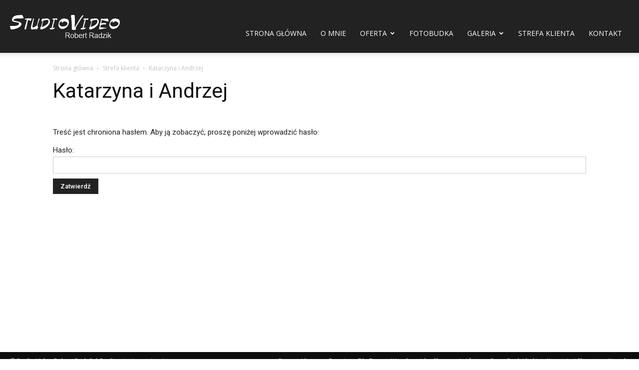

--- FILE ---
content_type: text/css
request_url: https://rradzik.pl/wp-content/themes/Newspaper-child/style.css?ver=12.6.1c
body_size: 419
content:
/*
Theme Name:     Newspaper 7 Child theme
Theme URI: 		http://themeforest.net/user/tagDiv/portfolio
Description:    Child theme made by tagDiv
Author:         tagDiv
Author URI: 	http://themeforest.net/user/tagDiv/portfolio
Template:       Newspaper
Version:        9.0c
*/


/*  ----------------------------------------------------------------------------
    This file will load automatically when the child theme is active. You can use it
    for custom CSS.
*/


.td-header-menu-social .td-social-icon-wrap i {
    font-size: 24px;
}

.td-page-content p, .td-post-content p, .wpb_text_column p, .td_block_text_with_title p, .woocommerce #tab-description p, .mce-content-body p {
    margin-bottom: 10px;
}

.td-page-content ul, .td-post-content ul, .wpb_text_column ul, .td_block_text_with_title ul, .woocommerce #tab-description ul, .mce-content-body ul, .td-page-content ol, .td-post-content ol, .wpb_text_column ol, .td_block_text_with_title ol, .woocommerce #tab-description ol, .mce-content-body ol {
    margin: 0 0 10px 0;
}

.td-header-style-7 .sf-menu {
    margin-top: 0;
}

#ssb-container .fab {
font-size:25px;	
}	

#ssb-container {
    top: 20%;
}

.td-main-content-wrap {
    min-height: 600px;
}